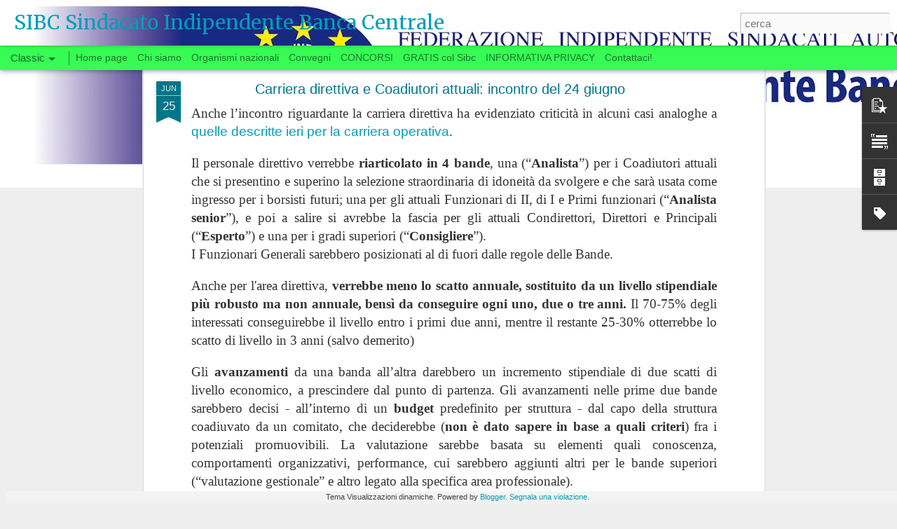

--- FILE ---
content_type: text/javascript; charset=UTF-8
request_url: https://www.sibc.info/?v=0&action=initial&widgetId=BlogArchive1&responseType=js&xssi_token=AOuZoY7rc0zKHqn75aSSLQMZEV8fgU6cKQ%3A1768702286154
body_size: 1850
content:
try {
_WidgetManager._HandleControllerResult('BlogArchive1', 'initial',{'url': 'https://www.sibc.info/search?updated-min\x3d1970-01-01T01:00:00%2B01:00\x26updated-max\x3d292278994-08-17T07:12:55Z\x26max-results\x3d50', 'name': 'All Posts', 'expclass': 'expanded', 'toggleId': 'ALL-0', 'post-count': 1460, 'data': [{'url': 'https://www.sibc.info/2022/', 'name': '2022', 'expclass': 'expanded', 'toggleId': 'YEARLY-1640991600000', 'post-count': 20, 'data': [{'url': 'https://www.sibc.info/2022/09/', 'name': 'settembre', 'expclass': 'expanded', 'toggleId': 'MONTHLY-1661983200000', 'post-count': 3, 'posts': [{'title': 'SI VOTA ANCHE IN BANCA? (20 settembre)', 'url': 'https://www.sibc.info/2022/09/si-vota-anche-in-banca-20-settembre.html'}, {'title': 'WELFARE - LE CIAMBELLE SENZA BUCHING', 'url': 'https://www.sibc.info/2022/09/welfare-le-ciambelle-senza-buching.html'}, {'title': 'RESOCONTO DELLE ATTIVITA\x26#39; (LUGLIO-AGOSTO)', 'url': 'https://www.sibc.info/2022/09/resoconto-delle-attivita-luglio-agosto.html'}]}, {'url': 'https://www.sibc.info/2022/08/', 'name': 'agosto', 'expclass': 'collapsed', 'toggleId': 'MONTHLY-1659304800000', 'post-count': 3}, {'url': 'https://www.sibc.info/2022/07/', 'name': 'luglio', 'expclass': 'collapsed', 'toggleId': 'MONTHLY-1656626400000', 'post-count': 1}, {'url': 'https://www.sibc.info/2022/06/', 'name': 'giugno', 'expclass': 'collapsed', 'toggleId': 'MONTHLY-1654034400000', 'post-count': 1}, {'url': 'https://www.sibc.info/2022/05/', 'name': 'maggio', 'expclass': 'collapsed', 'toggleId': 'MONTHLY-1651356000000', 'post-count': 2}, {'url': 'https://www.sibc.info/2022/04/', 'name': 'aprile', 'expclass': 'collapsed', 'toggleId': 'MONTHLY-1648764000000', 'post-count': 6}, {'url': 'https://www.sibc.info/2022/03/', 'name': 'marzo', 'expclass': 'collapsed', 'toggleId': 'MONTHLY-1646089200000', 'post-count': 4}]}, {'url': 'https://www.sibc.info/2021/', 'name': '2021', 'expclass': 'collapsed', 'toggleId': 'YEARLY-1609455600000', 'post-count': 13, 'data': [{'url': 'https://www.sibc.info/2021/07/', 'name': 'luglio', 'expclass': 'collapsed', 'toggleId': 'MONTHLY-1625090400000', 'post-count': 1}, {'url': 'https://www.sibc.info/2021/05/', 'name': 'maggio', 'expclass': 'collapsed', 'toggleId': 'MONTHLY-1619820000000', 'post-count': 5}, {'url': 'https://www.sibc.info/2021/04/', 'name': 'aprile', 'expclass': 'collapsed', 'toggleId': 'MONTHLY-1617228000000', 'post-count': 4}, {'url': 'https://www.sibc.info/2021/01/', 'name': 'gennaio', 'expclass': 'collapsed', 'toggleId': 'MONTHLY-1609455600000', 'post-count': 3}]}, {'url': 'https://www.sibc.info/2020/', 'name': '2020', 'expclass': 'collapsed', 'toggleId': 'YEARLY-1577833200000', 'post-count': 98, 'data': [{'url': 'https://www.sibc.info/2020/12/', 'name': 'dicembre', 'expclass': 'collapsed', 'toggleId': 'MONTHLY-1606777200000', 'post-count': 1}, {'url': 'https://www.sibc.info/2020/10/', 'name': 'ottobre', 'expclass': 'collapsed', 'toggleId': 'MONTHLY-1601503200000', 'post-count': 2}, {'url': 'https://www.sibc.info/2020/09/', 'name': 'settembre', 'expclass': 'collapsed', 'toggleId': 'MONTHLY-1598911200000', 'post-count': 1}, {'url': 'https://www.sibc.info/2020/08/', 'name': 'agosto', 'expclass': 'collapsed', 'toggleId': 'MONTHLY-1596232800000', 'post-count': 5}, {'url': 'https://www.sibc.info/2020/07/', 'name': 'luglio', 'expclass': 'collapsed', 'toggleId': 'MONTHLY-1593554400000', 'post-count': 2}, {'url': 'https://www.sibc.info/2020/06/', 'name': 'giugno', 'expclass': 'collapsed', 'toggleId': 'MONTHLY-1590962400000', 'post-count': 19}, {'url': 'https://www.sibc.info/2020/05/', 'name': 'maggio', 'expclass': 'collapsed', 'toggleId': 'MONTHLY-1588284000000', 'post-count': 6}, {'url': 'https://www.sibc.info/2020/04/', 'name': 'aprile', 'expclass': 'collapsed', 'toggleId': 'MONTHLY-1585692000000', 'post-count': 7}, {'url': 'https://www.sibc.info/2020/03/', 'name': 'marzo', 'expclass': 'collapsed', 'toggleId': 'MONTHLY-1583017200000', 'post-count': 16}, {'url': 'https://www.sibc.info/2020/02/', 'name': 'febbraio', 'expclass': 'collapsed', 'toggleId': 'MONTHLY-1580511600000', 'post-count': 25}, {'url': 'https://www.sibc.info/2020/01/', 'name': 'gennaio', 'expclass': 'collapsed', 'toggleId': 'MONTHLY-1577833200000', 'post-count': 14}]}, {'url': 'https://www.sibc.info/2019/', 'name': '2019', 'expclass': 'collapsed', 'toggleId': 'YEARLY-1546297200000', 'post-count': 181, 'data': [{'url': 'https://www.sibc.info/2019/12/', 'name': 'dicembre', 'expclass': 'collapsed', 'toggleId': 'MONTHLY-1575154800000', 'post-count': 4}, {'url': 'https://www.sibc.info/2019/11/', 'name': 'novembre', 'expclass': 'collapsed', 'toggleId': 'MONTHLY-1572562800000', 'post-count': 23}, {'url': 'https://www.sibc.info/2019/10/', 'name': 'ottobre', 'expclass': 'collapsed', 'toggleId': 'MONTHLY-1569880800000', 'post-count': 12}, {'url': 'https://www.sibc.info/2019/09/', 'name': 'settembre', 'expclass': 'collapsed', 'toggleId': 'MONTHLY-1567288800000', 'post-count': 5}, {'url': 'https://www.sibc.info/2019/08/', 'name': 'agosto', 'expclass': 'collapsed', 'toggleId': 'MONTHLY-1564610400000', 'post-count': 4}, {'url': 'https://www.sibc.info/2019/07/', 'name': 'luglio', 'expclass': 'collapsed', 'toggleId': 'MONTHLY-1561932000000', 'post-count': 25}, {'url': 'https://www.sibc.info/2019/06/', 'name': 'giugno', 'expclass': 'collapsed', 'toggleId': 'MONTHLY-1559340000000', 'post-count': 20}, {'url': 'https://www.sibc.info/2019/05/', 'name': 'maggio', 'expclass': 'collapsed', 'toggleId': 'MONTHLY-1556661600000', 'post-count': 17}, {'url': 'https://www.sibc.info/2019/04/', 'name': 'aprile', 'expclass': 'collapsed', 'toggleId': 'MONTHLY-1554069600000', 'post-count': 22}, {'url': 'https://www.sibc.info/2019/03/', 'name': 'marzo', 'expclass': 'collapsed', 'toggleId': 'MONTHLY-1551394800000', 'post-count': 25}, {'url': 'https://www.sibc.info/2019/02/', 'name': 'febbraio', 'expclass': 'collapsed', 'toggleId': 'MONTHLY-1548975600000', 'post-count': 19}, {'url': 'https://www.sibc.info/2019/01/', 'name': 'gennaio', 'expclass': 'collapsed', 'toggleId': 'MONTHLY-1546297200000', 'post-count': 5}]}, {'url': 'https://www.sibc.info/2018/', 'name': '2018', 'expclass': 'collapsed', 'toggleId': 'YEARLY-1514761200000', 'post-count': 179, 'data': [{'url': 'https://www.sibc.info/2018/12/', 'name': 'dicembre', 'expclass': 'collapsed', 'toggleId': 'MONTHLY-1543618800000', 'post-count': 46}, {'url': 'https://www.sibc.info/2018/11/', 'name': 'novembre', 'expclass': 'collapsed', 'toggleId': 'MONTHLY-1541026800000', 'post-count': 1}, {'url': 'https://www.sibc.info/2018/10/', 'name': 'ottobre', 'expclass': 'collapsed', 'toggleId': 'MONTHLY-1538344800000', 'post-count': 6}, {'url': 'https://www.sibc.info/2018/09/', 'name': 'settembre', 'expclass': 'collapsed', 'toggleId': 'MONTHLY-1535752800000', 'post-count': 11}, {'url': 'https://www.sibc.info/2018/08/', 'name': 'agosto', 'expclass': 'collapsed', 'toggleId': 'MONTHLY-1533074400000', 'post-count': 5}, {'url': 'https://www.sibc.info/2018/07/', 'name': 'luglio', 'expclass': 'collapsed', 'toggleId': 'MONTHLY-1530396000000', 'post-count': 15}, {'url': 'https://www.sibc.info/2018/06/', 'name': 'giugno', 'expclass': 'collapsed', 'toggleId': 'MONTHLY-1527804000000', 'post-count': 12}, {'url': 'https://www.sibc.info/2018/05/', 'name': 'maggio', 'expclass': 'collapsed', 'toggleId': 'MONTHLY-1525125600000', 'post-count': 15}, {'url': 'https://www.sibc.info/2018/04/', 'name': 'aprile', 'expclass': 'collapsed', 'toggleId': 'MONTHLY-1522533600000', 'post-count': 12}, {'url': 'https://www.sibc.info/2018/03/', 'name': 'marzo', 'expclass': 'collapsed', 'toggleId': 'MONTHLY-1519858800000', 'post-count': 21}, {'url': 'https://www.sibc.info/2018/02/', 'name': 'febbraio', 'expclass': 'collapsed', 'toggleId': 'MONTHLY-1517439600000', 'post-count': 19}, {'url': 'https://www.sibc.info/2018/01/', 'name': 'gennaio', 'expclass': 'collapsed', 'toggleId': 'MONTHLY-1514761200000', 'post-count': 16}]}, {'url': 'https://www.sibc.info/2017/', 'name': '2017', 'expclass': 'collapsed', 'toggleId': 'YEARLY-1483225200000', 'post-count': 180, 'data': [{'url': 'https://www.sibc.info/2017/12/', 'name': 'dicembre', 'expclass': 'collapsed', 'toggleId': 'MONTHLY-1512082800000', 'post-count': 15}, {'url': 'https://www.sibc.info/2017/11/', 'name': 'novembre', 'expclass': 'collapsed', 'toggleId': 'MONTHLY-1509490800000', 'post-count': 16}, {'url': 'https://www.sibc.info/2017/10/', 'name': 'ottobre', 'expclass': 'collapsed', 'toggleId': 'MONTHLY-1506808800000', 'post-count': 28}, {'url': 'https://www.sibc.info/2017/09/', 'name': 'settembre', 'expclass': 'collapsed', 'toggleId': 'MONTHLY-1504216800000', 'post-count': 11}, {'url': 'https://www.sibc.info/2017/08/', 'name': 'agosto', 'expclass': 'collapsed', 'toggleId': 'MONTHLY-1501538400000', 'post-count': 12}, {'url': 'https://www.sibc.info/2017/07/', 'name': 'luglio', 'expclass': 'collapsed', 'toggleId': 'MONTHLY-1498860000000', 'post-count': 9}, {'url': 'https://www.sibc.info/2017/06/', 'name': 'giugno', 'expclass': 'collapsed', 'toggleId': 'MONTHLY-1496268000000', 'post-count': 15}, {'url': 'https://www.sibc.info/2017/05/', 'name': 'maggio', 'expclass': 'collapsed', 'toggleId': 'MONTHLY-1493589600000', 'post-count': 18}, {'url': 'https://www.sibc.info/2017/04/', 'name': 'aprile', 'expclass': 'collapsed', 'toggleId': 'MONTHLY-1490997600000', 'post-count': 10}, {'url': 'https://www.sibc.info/2017/03/', 'name': 'marzo', 'expclass': 'collapsed', 'toggleId': 'MONTHLY-1488322800000', 'post-count': 20}, {'url': 'https://www.sibc.info/2017/02/', 'name': 'febbraio', 'expclass': 'collapsed', 'toggleId': 'MONTHLY-1485903600000', 'post-count': 14}, {'url': 'https://www.sibc.info/2017/01/', 'name': 'gennaio', 'expclass': 'collapsed', 'toggleId': 'MONTHLY-1483225200000', 'post-count': 12}]}, {'url': 'https://www.sibc.info/2016/', 'name': '2016', 'expclass': 'collapsed', 'toggleId': 'YEARLY-1451602800000', 'post-count': 198, 'data': [{'url': 'https://www.sibc.info/2016/12/', 'name': 'dicembre', 'expclass': 'collapsed', 'toggleId': 'MONTHLY-1480546800000', 'post-count': 11}, {'url': 'https://www.sibc.info/2016/11/', 'name': 'novembre', 'expclass': 'collapsed', 'toggleId': 'MONTHLY-1477954800000', 'post-count': 18}, {'url': 'https://www.sibc.info/2016/10/', 'name': 'ottobre', 'expclass': 'collapsed', 'toggleId': 'MONTHLY-1475272800000', 'post-count': 22}, {'url': 'https://www.sibc.info/2016/09/', 'name': 'settembre', 'expclass': 'collapsed', 'toggleId': 'MONTHLY-1472680800000', 'post-count': 20}, {'url': 'https://www.sibc.info/2016/08/', 'name': 'agosto', 'expclass': 'collapsed', 'toggleId': 'MONTHLY-1470002400000', 'post-count': 9}, {'url': 'https://www.sibc.info/2016/07/', 'name': 'luglio', 'expclass': 'collapsed', 'toggleId': 'MONTHLY-1467324000000', 'post-count': 16}, {'url': 'https://www.sibc.info/2016/06/', 'name': 'giugno', 'expclass': 'collapsed', 'toggleId': 'MONTHLY-1464732000000', 'post-count': 9}, {'url': 'https://www.sibc.info/2016/05/', 'name': 'maggio', 'expclass': 'collapsed', 'toggleId': 'MONTHLY-1462053600000', 'post-count': 16}, {'url': 'https://www.sibc.info/2016/04/', 'name': 'aprile', 'expclass': 'collapsed', 'toggleId': 'MONTHLY-1459461600000', 'post-count': 20}, {'url': 'https://www.sibc.info/2016/03/', 'name': 'marzo', 'expclass': 'collapsed', 'toggleId': 'MONTHLY-1456786800000', 'post-count': 23}, {'url': 'https://www.sibc.info/2016/02/', 'name': 'febbraio', 'expclass': 'collapsed', 'toggleId': 'MONTHLY-1454281200000', 'post-count': 23}, {'url': 'https://www.sibc.info/2016/01/', 'name': 'gennaio', 'expclass': 'collapsed', 'toggleId': 'MONTHLY-1451602800000', 'post-count': 11}]}, {'url': 'https://www.sibc.info/2015/', 'name': '2015', 'expclass': 'collapsed', 'toggleId': 'YEARLY-1420066800000', 'post-count': 201, 'data': [{'url': 'https://www.sibc.info/2015/12/', 'name': 'dicembre', 'expclass': 'collapsed', 'toggleId': 'MONTHLY-1448924400000', 'post-count': 13}, {'url': 'https://www.sibc.info/2015/11/', 'name': 'novembre', 'expclass': 'collapsed', 'toggleId': 'MONTHLY-1446332400000', 'post-count': 27}, {'url': 'https://www.sibc.info/2015/10/', 'name': 'ottobre', 'expclass': 'collapsed', 'toggleId': 'MONTHLY-1443650400000', 'post-count': 27}, {'url': 'https://www.sibc.info/2015/09/', 'name': 'settembre', 'expclass': 'collapsed', 'toggleId': 'MONTHLY-1441058400000', 'post-count': 18}, {'url': 'https://www.sibc.info/2015/08/', 'name': 'agosto', 'expclass': 'collapsed', 'toggleId': 'MONTHLY-1438380000000', 'post-count': 3}, {'url': 'https://www.sibc.info/2015/07/', 'name': 'luglio', 'expclass': 'collapsed', 'toggleId': 'MONTHLY-1435701600000', 'post-count': 18}, {'url': 'https://www.sibc.info/2015/06/', 'name': 'giugno', 'expclass': 'collapsed', 'toggleId': 'MONTHLY-1433109600000', 'post-count': 20}, {'url': 'https://www.sibc.info/2015/05/', 'name': 'maggio', 'expclass': 'collapsed', 'toggleId': 'MONTHLY-1430431200000', 'post-count': 14}, {'url': 'https://www.sibc.info/2015/04/', 'name': 'aprile', 'expclass': 'collapsed', 'toggleId': 'MONTHLY-1427839200000', 'post-count': 18}, {'url': 'https://www.sibc.info/2015/03/', 'name': 'marzo', 'expclass': 'collapsed', 'toggleId': 'MONTHLY-1425164400000', 'post-count': 19}, {'url': 'https://www.sibc.info/2015/02/', 'name': 'febbraio', 'expclass': 'collapsed', 'toggleId': 'MONTHLY-1422745200000', 'post-count': 11}, {'url': 'https://www.sibc.info/2015/01/', 'name': 'gennaio', 'expclass': 'collapsed', 'toggleId': 'MONTHLY-1420066800000', 'post-count': 13}]}, {'url': 'https://www.sibc.info/2014/', 'name': '2014', 'expclass': 'collapsed', 'toggleId': 'YEARLY-1388530800000', 'post-count': 176, 'data': [{'url': 'https://www.sibc.info/2014/12/', 'name': 'dicembre', 'expclass': 'collapsed', 'toggleId': 'MONTHLY-1417388400000', 'post-count': 13}, {'url': 'https://www.sibc.info/2014/11/', 'name': 'novembre', 'expclass': 'collapsed', 'toggleId': 'MONTHLY-1414796400000', 'post-count': 15}, {'url': 'https://www.sibc.info/2014/10/', 'name': 'ottobre', 'expclass': 'collapsed', 'toggleId': 'MONTHLY-1412114400000', 'post-count': 16}, {'url': 'https://www.sibc.info/2014/09/', 'name': 'settembre', 'expclass': 'collapsed', 'toggleId': 'MONTHLY-1409522400000', 'post-count': 12}, {'url': 'https://www.sibc.info/2014/08/', 'name': 'agosto', 'expclass': 'collapsed', 'toggleId': 'MONTHLY-1406844000000', 'post-count': 3}, {'url': 'https://www.sibc.info/2014/07/', 'name': 'luglio', 'expclass': 'collapsed', 'toggleId': 'MONTHLY-1404165600000', 'post-count': 15}, {'url': 'https://www.sibc.info/2014/06/', 'name': 'giugno', 'expclass': 'collapsed', 'toggleId': 'MONTHLY-1401573600000', 'post-count': 22}, {'url': 'https://www.sibc.info/2014/05/', 'name': 'maggio', 'expclass': 'collapsed', 'toggleId': 'MONTHLY-1398895200000', 'post-count': 16}, {'url': 'https://www.sibc.info/2014/04/', 'name': 'aprile', 'expclass': 'collapsed', 'toggleId': 'MONTHLY-1396303200000', 'post-count': 12}, {'url': 'https://www.sibc.info/2014/03/', 'name': 'marzo', 'expclass': 'collapsed', 'toggleId': 'MONTHLY-1393628400000', 'post-count': 17}, {'url': 'https://www.sibc.info/2014/02/', 'name': 'febbraio', 'expclass': 'collapsed', 'toggleId': 'MONTHLY-1391209200000', 'post-count': 14}, {'url': 'https://www.sibc.info/2014/01/', 'name': 'gennaio', 'expclass': 'collapsed', 'toggleId': 'MONTHLY-1388530800000', 'post-count': 21}]}, {'url': 'https://www.sibc.info/2013/', 'name': '2013', 'expclass': 'collapsed', 'toggleId': 'YEARLY-1356994800000', 'post-count': 151, 'data': [{'url': 'https://www.sibc.info/2013/12/', 'name': 'dicembre', 'expclass': 'collapsed', 'toggleId': 'MONTHLY-1385852400000', 'post-count': 14}, {'url': 'https://www.sibc.info/2013/11/', 'name': 'novembre', 'expclass': 'collapsed', 'toggleId': 'MONTHLY-1383260400000', 'post-count': 17}, {'url': 'https://www.sibc.info/2013/10/', 'name': 'ottobre', 'expclass': 'collapsed', 'toggleId': 'MONTHLY-1380578400000', 'post-count': 25}, {'url': 'https://www.sibc.info/2013/09/', 'name': 'settembre', 'expclass': 'collapsed', 'toggleId': 'MONTHLY-1377986400000', 'post-count': 18}, {'url': 'https://www.sibc.info/2013/08/', 'name': 'agosto', 'expclass': 'collapsed', 'toggleId': 'MONTHLY-1375308000000', 'post-count': 8}, {'url': 'https://www.sibc.info/2013/07/', 'name': 'luglio', 'expclass': 'collapsed', 'toggleId': 'MONTHLY-1372629600000', 'post-count': 12}, {'url': 'https://www.sibc.info/2013/06/', 'name': 'giugno', 'expclass': 'collapsed', 'toggleId': 'MONTHLY-1370037600000', 'post-count': 13}, {'url': 'https://www.sibc.info/2013/05/', 'name': 'maggio', 'expclass': 'collapsed', 'toggleId': 'MONTHLY-1367359200000', 'post-count': 11}, {'url': 'https://www.sibc.info/2013/04/', 'name': 'aprile', 'expclass': 'collapsed', 'toggleId': 'MONTHLY-1364767200000', 'post-count': 9}, {'url': 'https://www.sibc.info/2013/03/', 'name': 'marzo', 'expclass': 'collapsed', 'toggleId': 'MONTHLY-1362092400000', 'post-count': 9}, {'url': 'https://www.sibc.info/2013/02/', 'name': 'febbraio', 'expclass': 'collapsed', 'toggleId': 'MONTHLY-1359673200000', 'post-count': 8}, {'url': 'https://www.sibc.info/2013/01/', 'name': 'gennaio', 'expclass': 'collapsed', 'toggleId': 'MONTHLY-1356994800000', 'post-count': 7}]}, {'url': 'https://www.sibc.info/2012/', 'name': '2012', 'expclass': 'collapsed', 'toggleId': 'YEARLY-1325372400000', 'post-count': 55, 'data': [{'url': 'https://www.sibc.info/2012/12/', 'name': 'dicembre', 'expclass': 'collapsed', 'toggleId': 'MONTHLY-1354316400000', 'post-count': 7}, {'url': 'https://www.sibc.info/2012/11/', 'name': 'novembre', 'expclass': 'collapsed', 'toggleId': 'MONTHLY-1351724400000', 'post-count': 5}, {'url': 'https://www.sibc.info/2012/10/', 'name': 'ottobre', 'expclass': 'collapsed', 'toggleId': 'MONTHLY-1349042400000', 'post-count': 5}, {'url': 'https://www.sibc.info/2012/09/', 'name': 'settembre', 'expclass': 'collapsed', 'toggleId': 'MONTHLY-1346450400000', 'post-count': 3}, {'url': 'https://www.sibc.info/2012/07/', 'name': 'luglio', 'expclass': 'collapsed', 'toggleId': 'MONTHLY-1341093600000', 'post-count': 5}, {'url': 'https://www.sibc.info/2012/06/', 'name': 'giugno', 'expclass': 'collapsed', 'toggleId': 'MONTHLY-1338501600000', 'post-count': 6}, {'url': 'https://www.sibc.info/2012/05/', 'name': 'maggio', 'expclass': 'collapsed', 'toggleId': 'MONTHLY-1335823200000', 'post-count': 6}, {'url': 'https://www.sibc.info/2012/04/', 'name': 'aprile', 'expclass': 'collapsed', 'toggleId': 'MONTHLY-1333231200000', 'post-count': 5}, {'url': 'https://www.sibc.info/2012/03/', 'name': 'marzo', 'expclass': 'collapsed', 'toggleId': 'MONTHLY-1330556400000', 'post-count': 5}, {'url': 'https://www.sibc.info/2012/02/', 'name': 'febbraio', 'expclass': 'collapsed', 'toggleId': 'MONTHLY-1328050800000', 'post-count': 4}, {'url': 'https://www.sibc.info/2012/01/', 'name': 'gennaio', 'expclass': 'collapsed', 'toggleId': 'MONTHLY-1325372400000', 'post-count': 4}]}, {'url': 'https://www.sibc.info/2011/', 'name': '2011', 'expclass': 'collapsed', 'toggleId': 'YEARLY-1293836400000', 'post-count': 8, 'data': [{'url': 'https://www.sibc.info/2011/12/', 'name': 'dicembre', 'expclass': 'collapsed', 'toggleId': 'MONTHLY-1322694000000', 'post-count': 3}, {'url': 'https://www.sibc.info/2011/11/', 'name': 'novembre', 'expclass': 'collapsed', 'toggleId': 'MONTHLY-1320102000000', 'post-count': 5}]}], 'toggleopen': 'MONTHLY-1661983200000', 'style': 'HIERARCHY', 'title': 'Archivio SIBC'});
} catch (e) {
  if (typeof log != 'undefined') {
    log('HandleControllerResult failed: ' + e);
  }
}


--- FILE ---
content_type: text/javascript; charset=UTF-8
request_url: https://www.sibc.info/?v=0&action=initial&widgetId=PopularPosts1&responseType=js&xssi_token=AOuZoY7rc0zKHqn75aSSLQMZEV8fgU6cKQ%3A1768702286154
body_size: 3435
content:
try {
_WidgetManager._HandleControllerResult('PopularPosts1', 'initial',{'title': 'Post pi\xf9 popolari', 'showSnippets': true, 'showThumbnails': true, 'thumbnailSize': 72, 'showAuthor': false, 'showDate': false, 'posts': [{'id': '5896807215939035449', 'title': 'SI VOTA ANCHE IN BANCA? (20 settembre)', 'href': 'https://www.sibc.info/2022/09/si-vota-anche-in-banca-20-settembre.html', 'snippet': 'Si vota anche in Banca? Quando, a fine giugno, la Delegazione aziendale si era congedata dal tavolo delle trattative, aveva promesso una par...', 'featuredImage': 'https://lh3.googleusercontent.com/blogger_img_proxy/AEn0k_sQexjhxIjBrnJmgQtqhRVRB6np7EnDdOgCWHKlq7yHCx3wnFzgf1VH6ZswD0dE7jq5jWZONM9PZrQvd5NZ6zmseQm6irW0TGzX385FD3b78hTWl3LkNO09nktGRVhyaHnYLth-'}, {'id': '7661673026910516556', 'title': 'WELFARE AZIENDALE: SEMBRAVA BOOKING, INVECE ERA UN CALESSE', 'href': 'https://www.sibc.info/2022/08/welfare-aziendale-sembrava-booking.html', 'snippet': '\xa0 WELFARE AZIENDALE Sembrava Booking, invece era un calesse AL SEGRETARIO GENERALE DELLA BANCA D\x26#39;ITALIA \xa0 In questi primi anni di \u201cwelfa...', 'featuredImage': 'https://lh3.googleusercontent.com/blogger_img_proxy/AEn0k_tzWmuYrkCis5JPRq_5AuDNV4lVbDedm9TwTzutAN4M6YJS6HZC2YvchfScQr80GD3UqXm5Dch35afzQKpApwbmpgpbRdjX5fhEwbzHEh21WRk'}, {'id': '7076853537322977994', 'title': 'WELFARE - LE CIAMBELLE SENZA BUCHING', 'href': 'https://www.sibc.info/2022/09/welfare-le-ciambelle-senza-buching.html', 'snippet': '\xa0 Welfare\xa0 Le c iambelle senza Buching Il groviglio di interessi sull\x26#39;assicurazione \xa0 Non tutte le ciambelle riescono col buco (al massi...', 'thumbnail': 'https://blogger.googleusercontent.com/img/proxy/AVvXsEj3NrGe_EHGCsLeqprXEjjW4S44Rll6XEwPY1PmN1GQL10hP6_D8xiG0pVh-wOeIdm3PdEersv-Mzrs9YHXS_lv_WNlw0iTOaS9_c1k3OgXpJh8WP_Tuqj2B1iKtuOD6YFCVdskEh-NBZTgK8LNy3tqycEDVDuOppg3Rw8BVPGn748QcZ0-gq9i\x3ds72-c-d-e1-ft', 'featuredImage': 'https://lh3.googleusercontent.com/blogger_img_proxy/[base64]'}, {'id': '6149532940761272933', 'title': 'RESOCONTO DELLE ATTIVITA\x27 (LUGLIO-AGOSTO)', 'href': 'https://www.sibc.info/2022/09/resoconto-delle-attivita-luglio-agosto.html', 'snippet': '\xa0 \u200a \u201c I sindacati sono tutti uguali \u201d. \u201c I sindacalisti pensano solo a se stessi \u201d.\xa0 E\x26#39; quel che spesso si sente dire, specie dai pi\xf9 gi...', 'featuredImage': 'https://lh3.googleusercontent.com/blogger_img_proxy/AEn0k_uaNVaz1u3wYHuaL02EVCw1eASDSDZ1oBqZnUtfJkbEsW1Zo5RoNPJbl--Qlly9oYOfM2X0vIMQIRAPr90DeGnaHTbyjLjOcb4vHuEb9JyZm-QDpSKZDu-zW3xEmLuFYkbgMt2suA'}, {'id': '5578922590793973554', 'title': 'CONCORSI INTERNI PER ESPERTO', 'href': 'https://www.sibc.info/2022/08/concorsi-interni-per-esperto.html', 'snippet': '\xa0 Tutti i concorsi interni per Esperto: preparazione \u200a Dopo l\x26#39;estate, si svolgeranno i concorsi interni per il grado di Esperto nei segu...', 'featuredImage': 'https://lh3.googleusercontent.com/blogger_img_proxy/AEn0k_v3b0g-pDqPUXXgOFgYkLBoX9s3iJoWmLzGXPIuRrtqGFS90re255XbePOaZEE13c1G_7j7hNeQB7kq0Ns90R2WIRpK0rrVcCmrpkU3xHDzgsVZzVaW7wBFnQ'}, {'id': '1131928684911643577', 'title': 'Assicurazione CSR', 'href': 'https://www.sibc.info/2018/01/assicurazione-csr.html', 'snippet': '         Assicurazione CSR   Tutte le informazioni e i documenti utili                           Come noto, la Cassa Sovvenzioni e Risparmio...', 'thumbnail': 'https://blogger.googleusercontent.com/img/b/R29vZ2xl/AVvXsEjDcaQPb33eqAhDPzKofdHUIxZmbetYnXjyMQJJnta9Mvgb5zSGKAguUNeVxNfqhlVzwfdpAsKi3pxgioIQEuUMnpun8oW60yyM_DlKHgaedGBxYzqz2ebJYtYrTiVmJyZNTtPwJ0KguuM/s72-c/informazioni-utili.gif', 'featuredImage': 'https://blogger.googleusercontent.com/img/b/R29vZ2xl/AVvXsEjDcaQPb33eqAhDPzKofdHUIxZmbetYnXjyMQJJnta9Mvgb5zSGKAguUNeVxNfqhlVzwfdpAsKi3pxgioIQEuUMnpun8oW60yyM_DlKHgaedGBxYzqz2ebJYtYrTiVmJyZNTtPwJ0KguuM/s640/informazioni-utili.gif'}, {'id': '761566122643302476', 'title': 'Dotazioni per lavoro ibrido', 'href': 'https://www.sibc.info/2022/08/dotazioni-per-lavoro-ibrido.html', 'snippet': '\xa0 Dotazioni per lavoro ibrido Via il mal di schiena, comincia il mal di testa Dopo due settimane dall\x26#39;inizio di luglio, \xe8 finalmente com...', 'featuredImage': 'https://lh3.googleusercontent.com/blogger_img_proxy/AEn0k_sQLqgKakhVbJe2fjzlyk9PMguZgT1lq_WdxtgPM_SKHekhIf0iRsOUYJpDTOt75E4jtYgbCx1nslzsJYbh6e3oKAqi6oDEb9RtcGu6BWUGq-M'}, {'id': '8497770396257375077', 'title': 'TAROCCHI E BOIARDI SULLA BANCA D\x27ITALIA', 'href': 'https://www.sibc.info/2022/07/tarocchi-e-boiardi-sulla-banca-ditalia.html', 'snippet': '\xa0 Tarocchi \x26amp; boiardi sulla Banca d\x26#39;Italia Che il\xa0 governatore\xa0 Visco - o meglio: che\xa0 la gestione della Banca \xa0sotto il governatore ...', 'thumbnail': 'https://blogger.googleusercontent.com/img/proxy/AVvXsEiNHove7GLZuXC8uVEuDJ-PVUaLl9oP2o6LqAvwz48KGu3J15g4ABxP0scZcO8MsAA_vfw8D_2Jsi51VQsG5cxpYoim_b6R_cHpoeCTitWd6hkRCX-zHQ3HcmAwZERUQ1CEegUKGrJxSsojle5Hd05F8WTLHd0p47wExVyn\x3ds72-c-d-e1-ft', 'featuredImage': 'https://lh3.googleusercontent.com/blogger_img_proxy/[base64]'}, {'id': '8514628987343088866', 'title': 'Per una nuova classe dirigente  \u200a', 'href': 'https://www.sibc.info/2022/05/per-una-nuova-classe-dirigente.html', 'snippet': '\xa0 Fare carriera non significa essere bravi gestori Per una nuova classe dirigente \u200a Il virus del conformismo\xa0 \xe8 tipico degli ambienti chiusi...', 'featuredImage': 'https://lh3.googleusercontent.com/blogger_img_proxy/[base64]'}, {'id': '4282238935745247787', 'title': 'CHI SI SENTE SOPRA LE REGOLE', 'href': 'https://www.sibc.info/2022/04/chi-si-sente-sopra-le-regole.html', 'snippet': '\xa0 1)\xa0 Modifiche statutarie CSR: chi non vota NO, vota SI...DIEF 2) \xa0 Il CIDA ha usato mail private dei soci in possesso della CSR?\xa0 Chi si s...', 'featuredImage': 'https://lh3.googleusercontent.com/blogger_img_proxy/[base64]'}]});
} catch (e) {
  if (typeof log != 'undefined') {
    log('HandleControllerResult failed: ' + e);
  }
}


--- FILE ---
content_type: text/javascript; charset=UTF-8
request_url: https://www.sibc.info/?v=0&action=initial&widgetId=PopularPosts1&responseType=js&xssi_token=AOuZoY7rc0zKHqn75aSSLQMZEV8fgU6cKQ%3A1768702286154
body_size: 3439
content:
try {
_WidgetManager._HandleControllerResult('PopularPosts1', 'initial',{'title': 'Post pi\xf9 popolari', 'showSnippets': true, 'showThumbnails': true, 'thumbnailSize': 72, 'showAuthor': false, 'showDate': false, 'posts': [{'id': '5896807215939035449', 'title': 'SI VOTA ANCHE IN BANCA? (20 settembre)', 'href': 'https://www.sibc.info/2022/09/si-vota-anche-in-banca-20-settembre.html', 'snippet': 'Si vota anche in Banca? Quando, a fine giugno, la Delegazione aziendale si era congedata dal tavolo delle trattative, aveva promesso una par...', 'featuredImage': 'https://lh3.googleusercontent.com/blogger_img_proxy/AEn0k_sQexjhxIjBrnJmgQtqhRVRB6np7EnDdOgCWHKlq7yHCx3wnFzgf1VH6ZswD0dE7jq5jWZONM9PZrQvd5NZ6zmseQm6irW0TGzX385FD3b78hTWl3LkNO09nktGRVhyaHnYLth-'}, {'id': '7661673026910516556', 'title': 'WELFARE AZIENDALE: SEMBRAVA BOOKING, INVECE ERA UN CALESSE', 'href': 'https://www.sibc.info/2022/08/welfare-aziendale-sembrava-booking.html', 'snippet': '\xa0 WELFARE AZIENDALE Sembrava Booking, invece era un calesse AL SEGRETARIO GENERALE DELLA BANCA D\x26#39;ITALIA \xa0 In questi primi anni di \u201cwelfa...', 'featuredImage': 'https://lh3.googleusercontent.com/blogger_img_proxy/AEn0k_tzWmuYrkCis5JPRq_5AuDNV4lVbDedm9TwTzutAN4M6YJS6HZC2YvchfScQr80GD3UqXm5Dch35afzQKpApwbmpgpbRdjX5fhEwbzHEh21WRk'}, {'id': '7076853537322977994', 'title': 'WELFARE - LE CIAMBELLE SENZA BUCHING', 'href': 'https://www.sibc.info/2022/09/welfare-le-ciambelle-senza-buching.html', 'snippet': '\xa0 Welfare\xa0 Le c iambelle senza Buching Il groviglio di interessi sull\x26#39;assicurazione \xa0 Non tutte le ciambelle riescono col buco (al massi...', 'thumbnail': 'https://blogger.googleusercontent.com/img/proxy/AVvXsEj3NrGe_EHGCsLeqprXEjjW4S44Rll6XEwPY1PmN1GQL10hP6_D8xiG0pVh-wOeIdm3PdEersv-Mzrs9YHXS_lv_WNlw0iTOaS9_c1k3OgXpJh8WP_Tuqj2B1iKtuOD6YFCVdskEh-NBZTgK8LNy3tqycEDVDuOppg3Rw8BVPGn748QcZ0-gq9i\x3ds72-c-d-e1-ft', 'featuredImage': 'https://lh3.googleusercontent.com/blogger_img_proxy/[base64]'}, {'id': '6149532940761272933', 'title': 'RESOCONTO DELLE ATTIVITA\x27 (LUGLIO-AGOSTO)', 'href': 'https://www.sibc.info/2022/09/resoconto-delle-attivita-luglio-agosto.html', 'snippet': '\xa0 \u200a \u201c I sindacati sono tutti uguali \u201d. \u201c I sindacalisti pensano solo a se stessi \u201d.\xa0 E\x26#39; quel che spesso si sente dire, specie dai pi\xf9 gi...', 'featuredImage': 'https://lh3.googleusercontent.com/blogger_img_proxy/AEn0k_uaNVaz1u3wYHuaL02EVCw1eASDSDZ1oBqZnUtfJkbEsW1Zo5RoNPJbl--Qlly9oYOfM2X0vIMQIRAPr90DeGnaHTbyjLjOcb4vHuEb9JyZm-QDpSKZDu-zW3xEmLuFYkbgMt2suA'}, {'id': '5578922590793973554', 'title': 'CONCORSI INTERNI PER ESPERTO', 'href': 'https://www.sibc.info/2022/08/concorsi-interni-per-esperto.html', 'snippet': '\xa0 Tutti i concorsi interni per Esperto: preparazione \u200a Dopo l\x26#39;estate, si svolgeranno i concorsi interni per il grado di Esperto nei segu...', 'featuredImage': 'https://lh3.googleusercontent.com/blogger_img_proxy/AEn0k_v3b0g-pDqPUXXgOFgYkLBoX9s3iJoWmLzGXPIuRrtqGFS90re255XbePOaZEE13c1G_7j7hNeQB7kq0Ns90R2WIRpK0rrVcCmrpkU3xHDzgsVZzVaW7wBFnQ'}, {'id': '1131928684911643577', 'title': 'Assicurazione CSR', 'href': 'https://www.sibc.info/2018/01/assicurazione-csr.html', 'snippet': '         Assicurazione CSR   Tutte le informazioni e i documenti utili                           Come noto, la Cassa Sovvenzioni e Risparmio...', 'thumbnail': 'https://blogger.googleusercontent.com/img/b/R29vZ2xl/AVvXsEjDcaQPb33eqAhDPzKofdHUIxZmbetYnXjyMQJJnta9Mvgb5zSGKAguUNeVxNfqhlVzwfdpAsKi3pxgioIQEuUMnpun8oW60yyM_DlKHgaedGBxYzqz2ebJYtYrTiVmJyZNTtPwJ0KguuM/s72-c/informazioni-utili.gif', 'featuredImage': 'https://blogger.googleusercontent.com/img/b/R29vZ2xl/AVvXsEjDcaQPb33eqAhDPzKofdHUIxZmbetYnXjyMQJJnta9Mvgb5zSGKAguUNeVxNfqhlVzwfdpAsKi3pxgioIQEuUMnpun8oW60yyM_DlKHgaedGBxYzqz2ebJYtYrTiVmJyZNTtPwJ0KguuM/s640/informazioni-utili.gif'}, {'id': '761566122643302476', 'title': 'Dotazioni per lavoro ibrido', 'href': 'https://www.sibc.info/2022/08/dotazioni-per-lavoro-ibrido.html', 'snippet': '\xa0 Dotazioni per lavoro ibrido Via il mal di schiena, comincia il mal di testa Dopo due settimane dall\x26#39;inizio di luglio, \xe8 finalmente com...', 'featuredImage': 'https://lh3.googleusercontent.com/blogger_img_proxy/AEn0k_sQLqgKakhVbJe2fjzlyk9PMguZgT1lq_WdxtgPM_SKHekhIf0iRsOUYJpDTOt75E4jtYgbCx1nslzsJYbh6e3oKAqi6oDEb9RtcGu6BWUGq-M'}, {'id': '8497770396257375077', 'title': 'TAROCCHI E BOIARDI SULLA BANCA D\x27ITALIA', 'href': 'https://www.sibc.info/2022/07/tarocchi-e-boiardi-sulla-banca-ditalia.html', 'snippet': '\xa0 Tarocchi \x26amp; boiardi sulla Banca d\x26#39;Italia Che il\xa0 governatore\xa0 Visco - o meglio: che\xa0 la gestione della Banca \xa0sotto il governatore ...', 'thumbnail': 'https://blogger.googleusercontent.com/img/proxy/AVvXsEiNHove7GLZuXC8uVEuDJ-PVUaLl9oP2o6LqAvwz48KGu3J15g4ABxP0scZcO8MsAA_vfw8D_2Jsi51VQsG5cxpYoim_b6R_cHpoeCTitWd6hkRCX-zHQ3HcmAwZERUQ1CEegUKGrJxSsojle5Hd05F8WTLHd0p47wExVyn\x3ds72-c-d-e1-ft', 'featuredImage': 'https://lh3.googleusercontent.com/blogger_img_proxy/[base64]'}, {'id': '8514628987343088866', 'title': 'Per una nuova classe dirigente  \u200a', 'href': 'https://www.sibc.info/2022/05/per-una-nuova-classe-dirigente.html', 'snippet': '\xa0 Fare carriera non significa essere bravi gestori Per una nuova classe dirigente \u200a Il virus del conformismo\xa0 \xe8 tipico degli ambienti chiusi...', 'featuredImage': 'https://lh3.googleusercontent.com/blogger_img_proxy/[base64]'}, {'id': '4282238935745247787', 'title': 'CHI SI SENTE SOPRA LE REGOLE', 'href': 'https://www.sibc.info/2022/04/chi-si-sente-sopra-le-regole.html', 'snippet': '\xa0 1)\xa0 Modifiche statutarie CSR: chi non vota NO, vota SI...DIEF 2) \xa0 Il CIDA ha usato mail private dei soci in possesso della CSR?\xa0 Chi si s...', 'featuredImage': 'https://lh3.googleusercontent.com/blogger_img_proxy/[base64]'}]});
} catch (e) {
  if (typeof log != 'undefined') {
    log('HandleControllerResult failed: ' + e);
  }
}
